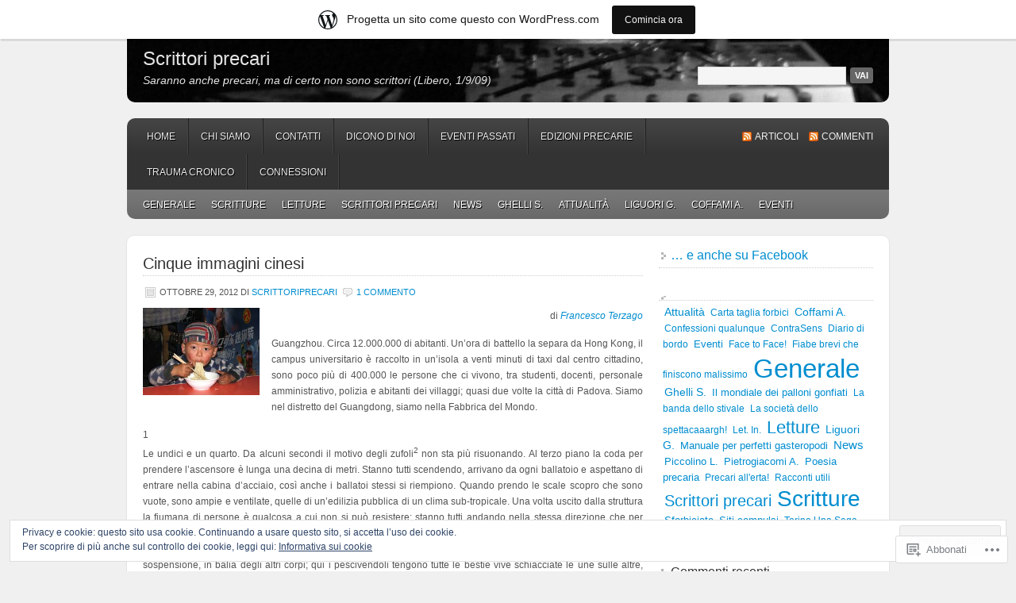

--- FILE ---
content_type: text/html; charset=UTF-8
request_url: https://scrittoriprecari.wordpress.com/tag/zenzero/
body_size: 21037
content:
<!DOCTYPE html PUBLIC "-//W3C//DTD XHTML 1.0 Transitional//EN" "http://www.w3.org/TR/xhtml1/DTD/xhtml1-transitional.dtd">
<html xmlns="http://www.w3.org/1999/xhtml" lang="it-IT">
<head profile="http://gmpg.org/xfn/11">
	<meta http-equiv="Content-Type" content="text/html; charset=UTF-8" />
	<title>zenzero | Scrittori precari</title>
	<link rel="pingback" href="https://scrittoriprecari.wordpress.com/xmlrpc.php" />
	<meta name='robots' content='max-image-preview:large' />
<link rel='dns-prefetch' href='//s0.wp.com' />
<link rel='dns-prefetch' href='//af.pubmine.com' />
<link rel="alternate" type="application/rss+xml" title="Scrittori precari &raquo; Feed" href="https://scrittoriprecari.wordpress.com/feed/" />
<link rel="alternate" type="application/rss+xml" title="Scrittori precari &raquo; Feed dei commenti" href="https://scrittoriprecari.wordpress.com/comments/feed/" />
<link rel="alternate" type="application/rss+xml" title="Scrittori precari &raquo; zenzero Feed del tag" href="https://scrittoriprecari.wordpress.com/tag/zenzero/feed/" />
	<script type="text/javascript">
		/* <![CDATA[ */
		function addLoadEvent(func) {
			var oldonload = window.onload;
			if (typeof window.onload != 'function') {
				window.onload = func;
			} else {
				window.onload = function () {
					oldonload();
					func();
				}
			}
		}
		/* ]]> */
	</script>
	<link crossorigin='anonymous' rel='stylesheet' id='all-css-0-1' href='/_static/??/wp-content/mu-plugins/widgets/eu-cookie-law/templates/style.css,/wp-content/blog-plugins/marketing-bar/css/marketing-bar.css?m=1761640963j&cssminify=yes' type='text/css' media='all' />
<style id='wp-emoji-styles-inline-css'>

	img.wp-smiley, img.emoji {
		display: inline !important;
		border: none !important;
		box-shadow: none !important;
		height: 1em !important;
		width: 1em !important;
		margin: 0 0.07em !important;
		vertical-align: -0.1em !important;
		background: none !important;
		padding: 0 !important;
	}
/*# sourceURL=wp-emoji-styles-inline-css */
</style>
<link crossorigin='anonymous' rel='stylesheet' id='all-css-2-1' href='/wp-content/plugins/gutenberg-core/v22.2.0/build/styles/block-library/style.css?m=1764855221i&cssminify=yes' type='text/css' media='all' />
<style id='wp-block-library-inline-css'>
.has-text-align-justify {
	text-align:justify;
}
.has-text-align-justify{text-align:justify;}

/*# sourceURL=wp-block-library-inline-css */
</style><style id='global-styles-inline-css'>
:root{--wp--preset--aspect-ratio--square: 1;--wp--preset--aspect-ratio--4-3: 4/3;--wp--preset--aspect-ratio--3-4: 3/4;--wp--preset--aspect-ratio--3-2: 3/2;--wp--preset--aspect-ratio--2-3: 2/3;--wp--preset--aspect-ratio--16-9: 16/9;--wp--preset--aspect-ratio--9-16: 9/16;--wp--preset--color--black: #000000;--wp--preset--color--cyan-bluish-gray: #abb8c3;--wp--preset--color--white: #ffffff;--wp--preset--color--pale-pink: #f78da7;--wp--preset--color--vivid-red: #cf2e2e;--wp--preset--color--luminous-vivid-orange: #ff6900;--wp--preset--color--luminous-vivid-amber: #fcb900;--wp--preset--color--light-green-cyan: #7bdcb5;--wp--preset--color--vivid-green-cyan: #00d084;--wp--preset--color--pale-cyan-blue: #8ed1fc;--wp--preset--color--vivid-cyan-blue: #0693e3;--wp--preset--color--vivid-purple: #9b51e0;--wp--preset--gradient--vivid-cyan-blue-to-vivid-purple: linear-gradient(135deg,rgb(6,147,227) 0%,rgb(155,81,224) 100%);--wp--preset--gradient--light-green-cyan-to-vivid-green-cyan: linear-gradient(135deg,rgb(122,220,180) 0%,rgb(0,208,130) 100%);--wp--preset--gradient--luminous-vivid-amber-to-luminous-vivid-orange: linear-gradient(135deg,rgb(252,185,0) 0%,rgb(255,105,0) 100%);--wp--preset--gradient--luminous-vivid-orange-to-vivid-red: linear-gradient(135deg,rgb(255,105,0) 0%,rgb(207,46,46) 100%);--wp--preset--gradient--very-light-gray-to-cyan-bluish-gray: linear-gradient(135deg,rgb(238,238,238) 0%,rgb(169,184,195) 100%);--wp--preset--gradient--cool-to-warm-spectrum: linear-gradient(135deg,rgb(74,234,220) 0%,rgb(151,120,209) 20%,rgb(207,42,186) 40%,rgb(238,44,130) 60%,rgb(251,105,98) 80%,rgb(254,248,76) 100%);--wp--preset--gradient--blush-light-purple: linear-gradient(135deg,rgb(255,206,236) 0%,rgb(152,150,240) 100%);--wp--preset--gradient--blush-bordeaux: linear-gradient(135deg,rgb(254,205,165) 0%,rgb(254,45,45) 50%,rgb(107,0,62) 100%);--wp--preset--gradient--luminous-dusk: linear-gradient(135deg,rgb(255,203,112) 0%,rgb(199,81,192) 50%,rgb(65,88,208) 100%);--wp--preset--gradient--pale-ocean: linear-gradient(135deg,rgb(255,245,203) 0%,rgb(182,227,212) 50%,rgb(51,167,181) 100%);--wp--preset--gradient--electric-grass: linear-gradient(135deg,rgb(202,248,128) 0%,rgb(113,206,126) 100%);--wp--preset--gradient--midnight: linear-gradient(135deg,rgb(2,3,129) 0%,rgb(40,116,252) 100%);--wp--preset--font-size--small: 13px;--wp--preset--font-size--medium: 20px;--wp--preset--font-size--large: 36px;--wp--preset--font-size--x-large: 42px;--wp--preset--font-family--albert-sans: 'Albert Sans', sans-serif;--wp--preset--font-family--alegreya: Alegreya, serif;--wp--preset--font-family--arvo: Arvo, serif;--wp--preset--font-family--bodoni-moda: 'Bodoni Moda', serif;--wp--preset--font-family--bricolage-grotesque: 'Bricolage Grotesque', sans-serif;--wp--preset--font-family--cabin: Cabin, sans-serif;--wp--preset--font-family--chivo: Chivo, sans-serif;--wp--preset--font-family--commissioner: Commissioner, sans-serif;--wp--preset--font-family--cormorant: Cormorant, serif;--wp--preset--font-family--courier-prime: 'Courier Prime', monospace;--wp--preset--font-family--crimson-pro: 'Crimson Pro', serif;--wp--preset--font-family--dm-mono: 'DM Mono', monospace;--wp--preset--font-family--dm-sans: 'DM Sans', sans-serif;--wp--preset--font-family--dm-serif-display: 'DM Serif Display', serif;--wp--preset--font-family--domine: Domine, serif;--wp--preset--font-family--eb-garamond: 'EB Garamond', serif;--wp--preset--font-family--epilogue: Epilogue, sans-serif;--wp--preset--font-family--fahkwang: Fahkwang, sans-serif;--wp--preset--font-family--figtree: Figtree, sans-serif;--wp--preset--font-family--fira-sans: 'Fira Sans', sans-serif;--wp--preset--font-family--fjalla-one: 'Fjalla One', sans-serif;--wp--preset--font-family--fraunces: Fraunces, serif;--wp--preset--font-family--gabarito: Gabarito, system-ui;--wp--preset--font-family--ibm-plex-mono: 'IBM Plex Mono', monospace;--wp--preset--font-family--ibm-plex-sans: 'IBM Plex Sans', sans-serif;--wp--preset--font-family--ibarra-real-nova: 'Ibarra Real Nova', serif;--wp--preset--font-family--instrument-serif: 'Instrument Serif', serif;--wp--preset--font-family--inter: Inter, sans-serif;--wp--preset--font-family--josefin-sans: 'Josefin Sans', sans-serif;--wp--preset--font-family--jost: Jost, sans-serif;--wp--preset--font-family--libre-baskerville: 'Libre Baskerville', serif;--wp--preset--font-family--libre-franklin: 'Libre Franklin', sans-serif;--wp--preset--font-family--literata: Literata, serif;--wp--preset--font-family--lora: Lora, serif;--wp--preset--font-family--merriweather: Merriweather, serif;--wp--preset--font-family--montserrat: Montserrat, sans-serif;--wp--preset--font-family--newsreader: Newsreader, serif;--wp--preset--font-family--noto-sans-mono: 'Noto Sans Mono', sans-serif;--wp--preset--font-family--nunito: Nunito, sans-serif;--wp--preset--font-family--open-sans: 'Open Sans', sans-serif;--wp--preset--font-family--overpass: Overpass, sans-serif;--wp--preset--font-family--pt-serif: 'PT Serif', serif;--wp--preset--font-family--petrona: Petrona, serif;--wp--preset--font-family--piazzolla: Piazzolla, serif;--wp--preset--font-family--playfair-display: 'Playfair Display', serif;--wp--preset--font-family--plus-jakarta-sans: 'Plus Jakarta Sans', sans-serif;--wp--preset--font-family--poppins: Poppins, sans-serif;--wp--preset--font-family--raleway: Raleway, sans-serif;--wp--preset--font-family--roboto: Roboto, sans-serif;--wp--preset--font-family--roboto-slab: 'Roboto Slab', serif;--wp--preset--font-family--rubik: Rubik, sans-serif;--wp--preset--font-family--rufina: Rufina, serif;--wp--preset--font-family--sora: Sora, sans-serif;--wp--preset--font-family--source-sans-3: 'Source Sans 3', sans-serif;--wp--preset--font-family--source-serif-4: 'Source Serif 4', serif;--wp--preset--font-family--space-mono: 'Space Mono', monospace;--wp--preset--font-family--syne: Syne, sans-serif;--wp--preset--font-family--texturina: Texturina, serif;--wp--preset--font-family--urbanist: Urbanist, sans-serif;--wp--preset--font-family--work-sans: 'Work Sans', sans-serif;--wp--preset--spacing--20: 0.44rem;--wp--preset--spacing--30: 0.67rem;--wp--preset--spacing--40: 1rem;--wp--preset--spacing--50: 1.5rem;--wp--preset--spacing--60: 2.25rem;--wp--preset--spacing--70: 3.38rem;--wp--preset--spacing--80: 5.06rem;--wp--preset--shadow--natural: 6px 6px 9px rgba(0, 0, 0, 0.2);--wp--preset--shadow--deep: 12px 12px 50px rgba(0, 0, 0, 0.4);--wp--preset--shadow--sharp: 6px 6px 0px rgba(0, 0, 0, 0.2);--wp--preset--shadow--outlined: 6px 6px 0px -3px rgb(255, 255, 255), 6px 6px rgb(0, 0, 0);--wp--preset--shadow--crisp: 6px 6px 0px rgb(0, 0, 0);}:where(.is-layout-flex){gap: 0.5em;}:where(.is-layout-grid){gap: 0.5em;}body .is-layout-flex{display: flex;}.is-layout-flex{flex-wrap: wrap;align-items: center;}.is-layout-flex > :is(*, div){margin: 0;}body .is-layout-grid{display: grid;}.is-layout-grid > :is(*, div){margin: 0;}:where(.wp-block-columns.is-layout-flex){gap: 2em;}:where(.wp-block-columns.is-layout-grid){gap: 2em;}:where(.wp-block-post-template.is-layout-flex){gap: 1.25em;}:where(.wp-block-post-template.is-layout-grid){gap: 1.25em;}.has-black-color{color: var(--wp--preset--color--black) !important;}.has-cyan-bluish-gray-color{color: var(--wp--preset--color--cyan-bluish-gray) !important;}.has-white-color{color: var(--wp--preset--color--white) !important;}.has-pale-pink-color{color: var(--wp--preset--color--pale-pink) !important;}.has-vivid-red-color{color: var(--wp--preset--color--vivid-red) !important;}.has-luminous-vivid-orange-color{color: var(--wp--preset--color--luminous-vivid-orange) !important;}.has-luminous-vivid-amber-color{color: var(--wp--preset--color--luminous-vivid-amber) !important;}.has-light-green-cyan-color{color: var(--wp--preset--color--light-green-cyan) !important;}.has-vivid-green-cyan-color{color: var(--wp--preset--color--vivid-green-cyan) !important;}.has-pale-cyan-blue-color{color: var(--wp--preset--color--pale-cyan-blue) !important;}.has-vivid-cyan-blue-color{color: var(--wp--preset--color--vivid-cyan-blue) !important;}.has-vivid-purple-color{color: var(--wp--preset--color--vivid-purple) !important;}.has-black-background-color{background-color: var(--wp--preset--color--black) !important;}.has-cyan-bluish-gray-background-color{background-color: var(--wp--preset--color--cyan-bluish-gray) !important;}.has-white-background-color{background-color: var(--wp--preset--color--white) !important;}.has-pale-pink-background-color{background-color: var(--wp--preset--color--pale-pink) !important;}.has-vivid-red-background-color{background-color: var(--wp--preset--color--vivid-red) !important;}.has-luminous-vivid-orange-background-color{background-color: var(--wp--preset--color--luminous-vivid-orange) !important;}.has-luminous-vivid-amber-background-color{background-color: var(--wp--preset--color--luminous-vivid-amber) !important;}.has-light-green-cyan-background-color{background-color: var(--wp--preset--color--light-green-cyan) !important;}.has-vivid-green-cyan-background-color{background-color: var(--wp--preset--color--vivid-green-cyan) !important;}.has-pale-cyan-blue-background-color{background-color: var(--wp--preset--color--pale-cyan-blue) !important;}.has-vivid-cyan-blue-background-color{background-color: var(--wp--preset--color--vivid-cyan-blue) !important;}.has-vivid-purple-background-color{background-color: var(--wp--preset--color--vivid-purple) !important;}.has-black-border-color{border-color: var(--wp--preset--color--black) !important;}.has-cyan-bluish-gray-border-color{border-color: var(--wp--preset--color--cyan-bluish-gray) !important;}.has-white-border-color{border-color: var(--wp--preset--color--white) !important;}.has-pale-pink-border-color{border-color: var(--wp--preset--color--pale-pink) !important;}.has-vivid-red-border-color{border-color: var(--wp--preset--color--vivid-red) !important;}.has-luminous-vivid-orange-border-color{border-color: var(--wp--preset--color--luminous-vivid-orange) !important;}.has-luminous-vivid-amber-border-color{border-color: var(--wp--preset--color--luminous-vivid-amber) !important;}.has-light-green-cyan-border-color{border-color: var(--wp--preset--color--light-green-cyan) !important;}.has-vivid-green-cyan-border-color{border-color: var(--wp--preset--color--vivid-green-cyan) !important;}.has-pale-cyan-blue-border-color{border-color: var(--wp--preset--color--pale-cyan-blue) !important;}.has-vivid-cyan-blue-border-color{border-color: var(--wp--preset--color--vivid-cyan-blue) !important;}.has-vivid-purple-border-color{border-color: var(--wp--preset--color--vivid-purple) !important;}.has-vivid-cyan-blue-to-vivid-purple-gradient-background{background: var(--wp--preset--gradient--vivid-cyan-blue-to-vivid-purple) !important;}.has-light-green-cyan-to-vivid-green-cyan-gradient-background{background: var(--wp--preset--gradient--light-green-cyan-to-vivid-green-cyan) !important;}.has-luminous-vivid-amber-to-luminous-vivid-orange-gradient-background{background: var(--wp--preset--gradient--luminous-vivid-amber-to-luminous-vivid-orange) !important;}.has-luminous-vivid-orange-to-vivid-red-gradient-background{background: var(--wp--preset--gradient--luminous-vivid-orange-to-vivid-red) !important;}.has-very-light-gray-to-cyan-bluish-gray-gradient-background{background: var(--wp--preset--gradient--very-light-gray-to-cyan-bluish-gray) !important;}.has-cool-to-warm-spectrum-gradient-background{background: var(--wp--preset--gradient--cool-to-warm-spectrum) !important;}.has-blush-light-purple-gradient-background{background: var(--wp--preset--gradient--blush-light-purple) !important;}.has-blush-bordeaux-gradient-background{background: var(--wp--preset--gradient--blush-bordeaux) !important;}.has-luminous-dusk-gradient-background{background: var(--wp--preset--gradient--luminous-dusk) !important;}.has-pale-ocean-gradient-background{background: var(--wp--preset--gradient--pale-ocean) !important;}.has-electric-grass-gradient-background{background: var(--wp--preset--gradient--electric-grass) !important;}.has-midnight-gradient-background{background: var(--wp--preset--gradient--midnight) !important;}.has-small-font-size{font-size: var(--wp--preset--font-size--small) !important;}.has-medium-font-size{font-size: var(--wp--preset--font-size--medium) !important;}.has-large-font-size{font-size: var(--wp--preset--font-size--large) !important;}.has-x-large-font-size{font-size: var(--wp--preset--font-size--x-large) !important;}.has-albert-sans-font-family{font-family: var(--wp--preset--font-family--albert-sans) !important;}.has-alegreya-font-family{font-family: var(--wp--preset--font-family--alegreya) !important;}.has-arvo-font-family{font-family: var(--wp--preset--font-family--arvo) !important;}.has-bodoni-moda-font-family{font-family: var(--wp--preset--font-family--bodoni-moda) !important;}.has-bricolage-grotesque-font-family{font-family: var(--wp--preset--font-family--bricolage-grotesque) !important;}.has-cabin-font-family{font-family: var(--wp--preset--font-family--cabin) !important;}.has-chivo-font-family{font-family: var(--wp--preset--font-family--chivo) !important;}.has-commissioner-font-family{font-family: var(--wp--preset--font-family--commissioner) !important;}.has-cormorant-font-family{font-family: var(--wp--preset--font-family--cormorant) !important;}.has-courier-prime-font-family{font-family: var(--wp--preset--font-family--courier-prime) !important;}.has-crimson-pro-font-family{font-family: var(--wp--preset--font-family--crimson-pro) !important;}.has-dm-mono-font-family{font-family: var(--wp--preset--font-family--dm-mono) !important;}.has-dm-sans-font-family{font-family: var(--wp--preset--font-family--dm-sans) !important;}.has-dm-serif-display-font-family{font-family: var(--wp--preset--font-family--dm-serif-display) !important;}.has-domine-font-family{font-family: var(--wp--preset--font-family--domine) !important;}.has-eb-garamond-font-family{font-family: var(--wp--preset--font-family--eb-garamond) !important;}.has-epilogue-font-family{font-family: var(--wp--preset--font-family--epilogue) !important;}.has-fahkwang-font-family{font-family: var(--wp--preset--font-family--fahkwang) !important;}.has-figtree-font-family{font-family: var(--wp--preset--font-family--figtree) !important;}.has-fira-sans-font-family{font-family: var(--wp--preset--font-family--fira-sans) !important;}.has-fjalla-one-font-family{font-family: var(--wp--preset--font-family--fjalla-one) !important;}.has-fraunces-font-family{font-family: var(--wp--preset--font-family--fraunces) !important;}.has-gabarito-font-family{font-family: var(--wp--preset--font-family--gabarito) !important;}.has-ibm-plex-mono-font-family{font-family: var(--wp--preset--font-family--ibm-plex-mono) !important;}.has-ibm-plex-sans-font-family{font-family: var(--wp--preset--font-family--ibm-plex-sans) !important;}.has-ibarra-real-nova-font-family{font-family: var(--wp--preset--font-family--ibarra-real-nova) !important;}.has-instrument-serif-font-family{font-family: var(--wp--preset--font-family--instrument-serif) !important;}.has-inter-font-family{font-family: var(--wp--preset--font-family--inter) !important;}.has-josefin-sans-font-family{font-family: var(--wp--preset--font-family--josefin-sans) !important;}.has-jost-font-family{font-family: var(--wp--preset--font-family--jost) !important;}.has-libre-baskerville-font-family{font-family: var(--wp--preset--font-family--libre-baskerville) !important;}.has-libre-franklin-font-family{font-family: var(--wp--preset--font-family--libre-franklin) !important;}.has-literata-font-family{font-family: var(--wp--preset--font-family--literata) !important;}.has-lora-font-family{font-family: var(--wp--preset--font-family--lora) !important;}.has-merriweather-font-family{font-family: var(--wp--preset--font-family--merriweather) !important;}.has-montserrat-font-family{font-family: var(--wp--preset--font-family--montserrat) !important;}.has-newsreader-font-family{font-family: var(--wp--preset--font-family--newsreader) !important;}.has-noto-sans-mono-font-family{font-family: var(--wp--preset--font-family--noto-sans-mono) !important;}.has-nunito-font-family{font-family: var(--wp--preset--font-family--nunito) !important;}.has-open-sans-font-family{font-family: var(--wp--preset--font-family--open-sans) !important;}.has-overpass-font-family{font-family: var(--wp--preset--font-family--overpass) !important;}.has-pt-serif-font-family{font-family: var(--wp--preset--font-family--pt-serif) !important;}.has-petrona-font-family{font-family: var(--wp--preset--font-family--petrona) !important;}.has-piazzolla-font-family{font-family: var(--wp--preset--font-family--piazzolla) !important;}.has-playfair-display-font-family{font-family: var(--wp--preset--font-family--playfair-display) !important;}.has-plus-jakarta-sans-font-family{font-family: var(--wp--preset--font-family--plus-jakarta-sans) !important;}.has-poppins-font-family{font-family: var(--wp--preset--font-family--poppins) !important;}.has-raleway-font-family{font-family: var(--wp--preset--font-family--raleway) !important;}.has-roboto-font-family{font-family: var(--wp--preset--font-family--roboto) !important;}.has-roboto-slab-font-family{font-family: var(--wp--preset--font-family--roboto-slab) !important;}.has-rubik-font-family{font-family: var(--wp--preset--font-family--rubik) !important;}.has-rufina-font-family{font-family: var(--wp--preset--font-family--rufina) !important;}.has-sora-font-family{font-family: var(--wp--preset--font-family--sora) !important;}.has-source-sans-3-font-family{font-family: var(--wp--preset--font-family--source-sans-3) !important;}.has-source-serif-4-font-family{font-family: var(--wp--preset--font-family--source-serif-4) !important;}.has-space-mono-font-family{font-family: var(--wp--preset--font-family--space-mono) !important;}.has-syne-font-family{font-family: var(--wp--preset--font-family--syne) !important;}.has-texturina-font-family{font-family: var(--wp--preset--font-family--texturina) !important;}.has-urbanist-font-family{font-family: var(--wp--preset--font-family--urbanist) !important;}.has-work-sans-font-family{font-family: var(--wp--preset--font-family--work-sans) !important;}
/*# sourceURL=global-styles-inline-css */
</style>

<style id='classic-theme-styles-inline-css'>
/*! This file is auto-generated */
.wp-block-button__link{color:#fff;background-color:#32373c;border-radius:9999px;box-shadow:none;text-decoration:none;padding:calc(.667em + 2px) calc(1.333em + 2px);font-size:1.125em}.wp-block-file__button{background:#32373c;color:#fff;text-decoration:none}
/*# sourceURL=/wp-includes/css/classic-themes.min.css */
</style>
<link crossorigin='anonymous' rel='stylesheet' id='all-css-4-1' href='/_static/??-eJx9jt0KwjAMhV/INHQb/lyIz7J2QatNF5rW4dtbEaYgeBM4h+87BBcBP6dCqaDEeg5J0c8uzv6m2Bm7NxY0sESCTHcz4BS0rARoeUQyXnWDX0Nc4bOVqfUsY3kRTFMYKRI37J+2SHPAOcmkCu1yqAzl0kT98d41SnXYImXJQQnX1058tLvBbg9933fXJxb9WJA=&cssminify=yes' type='text/css' media='all' />
<style id='jetpack_facebook_likebox-inline-css'>
.widget_facebook_likebox {
	overflow: hidden;
}

/*# sourceURL=/wp-content/mu-plugins/jetpack-plugin/moon/modules/widgets/facebook-likebox/style.css */
</style>
<link crossorigin='anonymous' rel='stylesheet' id='all-css-6-1' href='/_static/??-eJzTLy/QTc7PK0nNK9HPLdUtyClNz8wr1i9KTcrJTwcy0/WTi5G5ekCujj52Temp+bo5+cmJJZn5eSgc3bScxMwikFb7XFtDE1NLExMLc0OTLACohS2q&cssminify=yes' type='text/css' media='all' />
<link crossorigin='anonymous' rel='stylesheet' id='print-css-7-1' href='/wp-content/mu-plugins/global-print/global-print.css?m=1465851035i&cssminify=yes' type='text/css' media='print' />
<style id='jetpack-global-styles-frontend-style-inline-css'>
:root { --font-headings: unset; --font-base: unset; --font-headings-default: -apple-system,BlinkMacSystemFont,"Segoe UI",Roboto,Oxygen-Sans,Ubuntu,Cantarell,"Helvetica Neue",sans-serif; --font-base-default: -apple-system,BlinkMacSystemFont,"Segoe UI",Roboto,Oxygen-Sans,Ubuntu,Cantarell,"Helvetica Neue",sans-serif;}
/*# sourceURL=jetpack-global-styles-frontend-style-inline-css */
</style>
<link crossorigin='anonymous' rel='stylesheet' id='all-css-10-1' href='/wp-content/themes/h4/global.css?m=1420737423i&cssminify=yes' type='text/css' media='all' />
<script type="text/javascript" id="wpcom-actionbar-placeholder-js-extra">
/* <![CDATA[ */
var actionbardata = {"siteID":"8557800","postID":"0","siteURL":"https://scrittoriprecari.wordpress.com","xhrURL":"https://scrittoriprecari.wordpress.com/wp-admin/admin-ajax.php","nonce":"8d63a61e57","isLoggedIn":"","statusMessage":"","subsEmailDefault":"instantly","proxyScriptUrl":"https://s0.wp.com/wp-content/js/wpcom-proxy-request.js?m=1513050504i&amp;ver=20211021","i18n":{"followedText":"I nuovi articoli del sito saranno visibili sul tuo \u003Ca href=\"https://wordpress.com/reader\"\u003EReader\u003C/a\u003E","foldBar":"Riduci la barra","unfoldBar":"Espandi la barra","shortLinkCopied":"Shortlink copiato negli appunti."}};
//# sourceURL=wpcom-actionbar-placeholder-js-extra
/* ]]> */
</script>
<script type="text/javascript" id="jetpack-mu-wpcom-settings-js-before">
/* <![CDATA[ */
var JETPACK_MU_WPCOM_SETTINGS = {"assetsUrl":"https://s0.wp.com/wp-content/mu-plugins/jetpack-mu-wpcom-plugin/moon/jetpack_vendor/automattic/jetpack-mu-wpcom/src/build/"};
//# sourceURL=jetpack-mu-wpcom-settings-js-before
/* ]]> */
</script>
<script crossorigin='anonymous' type='text/javascript'  src='/_static/??/wp-content/js/rlt-proxy.js,/wp-content/blog-plugins/wordads-classes/js/cmp/v2/cmp-non-gdpr.js?m=1720530689j'></script>
<script type="text/javascript" id="rlt-proxy-js-after">
/* <![CDATA[ */
	rltInitialize( {"token":null,"iframeOrigins":["https:\/\/widgets.wp.com"]} );
//# sourceURL=rlt-proxy-js-after
/* ]]> */
</script>
<link rel="EditURI" type="application/rsd+xml" title="RSD" href="https://scrittoriprecari.wordpress.com/xmlrpc.php?rsd" />
<meta name="generator" content="WordPress.com" />

<!-- Jetpack Open Graph Tags -->
<meta property="og:type" content="website" />
<meta property="og:title" content="zenzero &#8211; Scrittori precari" />
<meta property="og:url" content="https://scrittoriprecari.wordpress.com/tag/zenzero/" />
<meta property="og:site_name" content="Scrittori precari" />
<meta property="og:image" content="https://s0.wp.com/i/blank.jpg?m=1383295312i" />
<meta property="og:image:width" content="200" />
<meta property="og:image:height" content="200" />
<meta property="og:image:alt" content="" />
<meta property="og:locale" content="it_IT" />
<meta property="fb:app_id" content="249643311490" />

<!-- End Jetpack Open Graph Tags -->
<link rel="shortcut icon" type="image/x-icon" href="https://s0.wp.com/i/favicon.ico?m=1713425267i" sizes="16x16 24x24 32x32 48x48" />
<link rel="icon" type="image/x-icon" href="https://s0.wp.com/i/favicon.ico?m=1713425267i" sizes="16x16 24x24 32x32 48x48" />
<link rel="apple-touch-icon" href="https://s0.wp.com/i/webclip.png?m=1713868326i" />
<link rel='openid.server' href='https://scrittoriprecari.wordpress.com/?openidserver=1' />
<link rel='openid.delegate' href='https://scrittoriprecari.wordpress.com/' />
<link rel="search" type="application/opensearchdescription+xml" href="https://scrittoriprecari.wordpress.com/osd.xml" title="Scrittori precari" />
<link rel="search" type="application/opensearchdescription+xml" href="https://s1.wp.com/opensearch.xml" title="WordPress.com" />
		<style id="wpcom-hotfix-masterbar-style">
			@media screen and (min-width: 783px) {
				#wpadminbar .quicklinks li#wp-admin-bar-my-account.with-avatar > a img {
					margin-top: 5px;
				}
			}
		</style>
		<style type="text/css">.recentcomments a{display:inline !important;padding:0 !important;margin:0 !important;}</style>		<style type="text/css">
			.recentcomments a {
				display: inline !important;
				padding: 0 !important;
				margin: 0 !important;
			}

			table.recentcommentsavatartop img.avatar, table.recentcommentsavatarend img.avatar {
				border: 0px;
				margin: 0;
			}

			table.recentcommentsavatartop a, table.recentcommentsavatarend a {
				border: 0px !important;
				background-color: transparent !important;
			}

			td.recentcommentsavatarend, td.recentcommentsavatartop {
				padding: 0px 0px 1px 0px;
				margin: 0px;
			}

			td.recentcommentstextend {
				border: none !important;
				padding: 0px 0px 2px 10px;
			}

			.rtl td.recentcommentstextend {
				padding: 0px 10px 2px 0px;
			}

			td.recentcommentstexttop {
				border: none;
				padding: 0px 0px 0px 10px;
			}

			.rtl td.recentcommentstexttop {
				padding: 0px 10px 0px 0px;
			}
		</style>
		<meta name="description" content="Post su zenzero scritto da scrittoriprecari" />
		<style type="text/css">
			#header {
				background: transparent url(https://scrittoriprecari.wordpress.com/wp-content/uploads/2011/01/cropped-lunapic_129421397524694_26.jpg) no-repeat;
				border: none;
			}
		</style>
		<style type="text/css">
			#header h1,
			#header h1 a,
			#header h1 a:visited,
			#header h4,
			#header h4 a,
			#header h4 a:visited,
			.header-left {
				color: #e3e5e3;
			}
		</style>
<script type="text/javascript">
/* <![CDATA[ */
var wa_client = {}; wa_client.cmd = []; wa_client.config = { 'blog_id': 8557800, 'blog_language': 'it', 'is_wordads': false, 'hosting_type': 0, 'afp_account_id': null, 'afp_host_id': 5038568878849053, 'theme': 'pub/enterprise', '_': { 'title': 'Pubblicità', 'privacy_settings': 'Impostazioni sulla privacy' }, 'formats': [ 'belowpost', 'bottom_sticky', 'sidebar_sticky_right', 'sidebar', 'gutenberg_rectangle', 'gutenberg_leaderboard', 'gutenberg_mobile_leaderboard', 'gutenberg_skyscraper' ] };
/* ]]> */
</script>
		<script type="text/javascript">

			window.doNotSellCallback = function() {

				var linkElements = [
					'a[href="https://wordpress.com/?ref=footer_blog"]',
					'a[href="https://wordpress.com/?ref=footer_website"]',
					'a[href="https://wordpress.com/?ref=vertical_footer"]',
					'a[href^="https://wordpress.com/?ref=footer_segment_"]',
				].join(',');

				var dnsLink = document.createElement( 'a' );
				dnsLink.href = 'https://wordpress.com/it/advertising-program-optout/';
				dnsLink.classList.add( 'do-not-sell-link' );
				dnsLink.rel = 'nofollow';
				dnsLink.style.marginLeft = '0.5em';
				dnsLink.textContent = 'Non vendere o condividere le mie informazioni personali';

				var creditLinks = document.querySelectorAll( linkElements );

				if ( 0 === creditLinks.length ) {
					return false;
				}

				Array.prototype.forEach.call( creditLinks, function( el ) {
					el.insertAdjacentElement( 'afterend', dnsLink );
				});

				return true;
			};

		</script>
		<script type="text/javascript">
	window.google_analytics_uacct = "UA-52447-2";
</script>

<script type="text/javascript">
	var _gaq = _gaq || [];
	_gaq.push(['_setAccount', 'UA-52447-2']);
	_gaq.push(['_gat._anonymizeIp']);
	_gaq.push(['_setDomainName', 'wordpress.com']);
	_gaq.push(['_initData']);
	_gaq.push(['_trackPageview']);

	(function() {
		var ga = document.createElement('script'); ga.type = 'text/javascript'; ga.async = true;
		ga.src = ('https:' == document.location.protocol ? 'https://ssl' : 'http://www') + '.google-analytics.com/ga.js';
		(document.getElementsByTagName('head')[0] || document.getElementsByTagName('body')[0]).appendChild(ga);
	})();
</script>
<link crossorigin='anonymous' rel='stylesheet' id='all-css-0-3' href='/wp-content/mu-plugins/jetpack-plugin/moon/modules/widgets/top-posts/style.css?m=1753284714i&cssminify=yes' type='text/css' media='all' />
</head>

<body class="archive tag tag-zenzero tag-1840235 wp-theme-pubenterprise customizer-styles-applied jetpack-reblog-enabled has-marketing-bar has-marketing-bar-theme-enterprise">

<div id="header">
	<div class="header-left">
					<h4><a href="https://scrittoriprecari.wordpress.com/">Scrittori precari</a></h4>
				<p id="description">Saranno anche precari, ma di certo non sono scrittori (Libero, 1/9/09)</p>
	</div>
	<div class="header-right">
		<form method="get" id="searchform" action="https://scrittoriprecari.wordpress.com/" >
			<div><label class="hidden" for="s">Search:</label>
			<input type="text" value="" name="s" id="s" />
			<input type="submit" id="searchsubmit" value="Vai" /></div>
		</form>
	</div>
</div>
<div id="access">
	<div id="nav">
		<div id="supernav" class="navleft nav">
			<div class="menu"><ul>
<li ><a href="https://scrittoriprecari.wordpress.com/">Home</a></li><li class="page_item page-item-2"><a href="https://scrittoriprecari.wordpress.com/chi-siamo/">Chi siamo</a></li>
<li class="page_item page-item-1248"><a href="https://scrittoriprecari.wordpress.com/contatti/">Contatti</a></li>
<li class="page_item page-item-2252"><a href="https://scrittoriprecari.wordpress.com/dicono-di-noi/">Dicono di noi</a></li>
<li class="page_item page-item-38"><a href="https://scrittoriprecari.wordpress.com/eventi-passati/">Eventi passati</a></li>
<li class="page_item page-item-373"><a href="https://scrittoriprecari.wordpress.com/edizioni-precarie/">Edizioni precarie</a></li>
<li class="page_item page-item-847"><a href="https://scrittoriprecari.wordpress.com/trauma-cronico-appunti-per-un-film-in-terra-straniera/">TRAUMA CRONICO</a></li>
<li class="page_item page-item-1459"><a href="https://scrittoriprecari.wordpress.com/collegamenti/">Connessioni</a></li>
</ul></div>
		</div>
		<div class="navright">
			<a class="rsslink" rel="nofollow" href="https://scrittoriprecari.wordpress.com/feed/">Articoli</a>
			<a class="rsslink" rel="nofollow" href="https://scrittoriprecari.wordpress.com/comments/feed/">Commenti</a>
		</div>
	</div>

	<div id="subnav" class="subnav nav">
			<div class="menu">
		<ul>
				<li class="cat-item cat-item-2552"><a href="https://scrittoriprecari.wordpress.com/category/generale/">Generale</a>
</li>
	<li class="cat-item cat-item-226166"><a href="https://scrittoriprecari.wordpress.com/category/scritture/">Scritture</a>
</li>
	<li class="cat-item cat-item-6537"><a href="https://scrittoriprecari.wordpress.com/category/letture/">Letture</a>
</li>
	<li class="cat-item cat-item-21480205"><a href="https://scrittoriprecari.wordpress.com/category/scrittori-precari/">Scrittori precari</a>
</li>
	<li class="cat-item cat-item-103"><a href="https://scrittoriprecari.wordpress.com/category/news/">News</a>
</li>
	<li class="cat-item cat-item-22819859"><a href="https://scrittoriprecari.wordpress.com/category/ghelli-s/">Ghelli S.</a>
</li>
	<li class="cat-item cat-item-11874"><a href="https://scrittoriprecari.wordpress.com/category/attualita/">Attualità</a>
</li>
	<li class="cat-item cat-item-22819851"><a href="https://scrittoriprecari.wordpress.com/category/liguori-g/">Liguori G.</a>
</li>
	<li class="cat-item cat-item-22819881"><a href="https://scrittoriprecari.wordpress.com/category/coffami-a/">Coffami A.</a>
</li>
	<li class="cat-item cat-item-3448"><a href="https://scrittoriprecari.wordpress.com/category/eventi/">Eventi</a>
</li>
		</ul>
	</div>
	</div>
</div>

<div id="wrap">
<div id="content">

	<div id="content-left">

		
			<div class="post-6853 post type-post status-publish format-standard hentry category-generale category-scritture tag-bambu tag-bruce-lee tag-capodanno-cinese tag-drago tag-edward-mani-di-forbice tag-fabbrica-del-mondo tag-food-center tag-foshan tag-francesco-terzago tag-guagzhou tag-guangdong tag-hong-kong tag-hullo tag-ipossia tag-leggings-rosa-schocking tag-mandarino tag-muslim tag-nba tag-noodle tag-rosso-ferrari tag-taxi tag-zenzero tag-zufoli tag-zuppa">

				<div class="entry">

					<h2><a href="https://scrittoriprecari.wordpress.com/2012/10/29/cinque-immagini-cinesi/">Cinque immagini cinesi</a></h2>

					<div class="post-info">
						<p>
							<span class="time">ottobre 29, 2012</span>
															<span class="author">di <a href="https://scrittoriprecari.wordpress.com/author/scrittoriprecari/" title="Articoli scritti da: scrittoriprecari" rel="author">scrittoriprecari</a></span>
																						<span class="post-comments"><a href="https://scrittoriprecari.wordpress.com/2012/10/29/cinque-immagini-cinesi/#comments">1 commento</a></span>
																				</p>
					</div>

					<p style="text-align:right;"><img class="alignleft" alt="" src="https://encrypted-tbn2.gstatic.com/images?q=tbn:ANd9GcQdBBnmPBL1Z33h0SHRfLUMuZx6lvEaOwZIhjr-y1rgdsCIJ0HFHw" height="110" width="147" />di <a href="http://vermena.blogspot.it/" target="_blank"><em>Francesco Terzago</em></a></p>
<p style="text-align:justify;"><span style="text-align:justify;">Guangzhou. Circa 12.000.000 di abitanti. Un&#8217;ora di battello la separa da Hong Kong, il campus universitario è raccolto in un&#8217;isola a venti minuti di taxi dal centro cittadino, sono poco più di 400.000 le persone che ci vivono, tra studenti, docenti, personale amministrativo, polizia e abitanti dei villaggi; quasi due volte la città di Padova. Siamo nel distretto del Guangdong, siamo nella Fabbrica del Mondo.</span></p>
<p style="text-align:justify;">1<br />
Le undici e un quarto. Da alcuni secondi il motivo degli zufoli<sup>2 </sup>non sta più risuonando. Al terzo piano la coda per prendere l&#8217;ascensore è lunga una decina di metri. Stanno tutti scendendo, arrivano da ogni ballatoio e aspettano di entrare nella cabina d&#8217;acciaio, così anche i ballatoi stessi si riempiono. Quando prendo le scale scopro che sono vuote, sono ampie e ventilate, quelle di un&#8217;edilizia pubblica di un clima sub-tropicale. Una volta uscito dalla struttura la fiumana di persone è qualcosa a cui non si può resistere: stanno tutti andando nella stessa direzione che per fortuna è anche la mia. Dopo una ventina di metri vedo sulla mia sinistra l&#8217;accesso a uno dei cortili interni, riesco a raggiungerlo e a entrarvi; ora sembra di stare fuori da un acquario dove fino a pochi secondi prima si era in sospensione, in balia degli altri corpi; qui i pescivendoli tengono tutte le bestie vive schiacciate le une sulle altre, intorpidite dall&#8217;ipossia. Procedo in mezzo a questi palazzi azzurro cenere, tra giardinetti e ficus continuo a fiancheggiare la strada dove fino a poco prima mi trovavo: sono giovani tra i diciotto e i vent&#8217;anni, le ragazze si proteggono dal sole sotto a piccoli ombrelli bianchi. Raggiunta la piazza mi dirigo al giardino che la taglia in due come un ponte verde posto tra il complesso di palazzi dove mi trovo a quello dove devo andare. A pochi metri da me, sulla destra, la strada è ora più ampia, adesso è una folla a gonfiarla, a colorarla, zainetti verde elettrico, maglie da basket che ritraggono gli eroi NBA degli anni &#8217;90, <i>leggings</i> <em>rosa</em> <i>shocking</i>. Solo a questo punto si fa vivo in me il pensiero che <a href="https://scrittoriprecari.wordpress.com/2012/10/29/cinque-immagini-cinesi/#more-6853" class="more-link">Leggi il resto dell&#8217;articolo</a></p>
<div class="clear"></div>

				</div>

				<div class="post-meta">
					<p>
						<span class="categories">Archiviato in <a href="https://scrittoriprecari.wordpress.com/category/generale/" rel="category tag">Generale</a>, <a href="https://scrittoriprecari.wordpress.com/category/scritture/" rel="category tag">Scritture</a></span>
						<span class="tags">Tagged with <a href="https://scrittoriprecari.wordpress.com/tag/bambu/" rel="tag">bambù</a>, <a href="https://scrittoriprecari.wordpress.com/tag/bruce-lee/" rel="tag">bruce lee</a>, <a href="https://scrittoriprecari.wordpress.com/tag/capodanno-cinese/" rel="tag">capodanno cinese</a>, <a href="https://scrittoriprecari.wordpress.com/tag/drago/" rel="tag">drago</a>, <a href="https://scrittoriprecari.wordpress.com/tag/edward-mani-di-forbice/" rel="tag">edward mani-di.forbice</a>, <a href="https://scrittoriprecari.wordpress.com/tag/fabbrica-del-mondo/" rel="tag">fabbrica del mondo</a>, <a href="https://scrittoriprecari.wordpress.com/tag/food-center/" rel="tag">food-center</a>, <a href="https://scrittoriprecari.wordpress.com/tag/foshan/" rel="tag">foshan</a>, <a href="https://scrittoriprecari.wordpress.com/tag/francesco-terzago/" rel="tag">francesco terzago</a>, <a href="https://scrittoriprecari.wordpress.com/tag/guagzhou/" rel="tag">guagzhou</a>, <a href="https://scrittoriprecari.wordpress.com/tag/guangdong/" rel="tag">guangdong</a>, <a href="https://scrittoriprecari.wordpress.com/tag/hong-kong/" rel="tag">hong kong</a>, <a href="https://scrittoriprecari.wordpress.com/tag/hullo/" rel="tag">hullo</a>, <a href="https://scrittoriprecari.wordpress.com/tag/ipossia/" rel="tag">ipossia</a>, <a href="https://scrittoriprecari.wordpress.com/tag/leggings-rosa-schocking/" rel="tag">leggings rosa schocking</a>, <a href="https://scrittoriprecari.wordpress.com/tag/mandarino/" rel="tag">mandarino</a>, <a href="https://scrittoriprecari.wordpress.com/tag/muslim/" rel="tag">muslim</a>, <a href="https://scrittoriprecari.wordpress.com/tag/nba/" rel="tag">nba</a>, <a href="https://scrittoriprecari.wordpress.com/tag/noodle/" rel="tag">noodle</a>, <a href="https://scrittoriprecari.wordpress.com/tag/rosso-ferrari/" rel="tag">rosso Ferrari</a>, <a href="https://scrittoriprecari.wordpress.com/tag/taxi/" rel="tag">taxi</a>, <a href="https://scrittoriprecari.wordpress.com/tag/zenzero/" rel="tag">zenzero</a>, <a href="https://scrittoriprecari.wordpress.com/tag/zufoli/" rel="tag">zufoli</a>, <a href="https://scrittoriprecari.wordpress.com/tag/zuppa/" rel="tag">zuppa</a></span>					</p>
				</div>

			</div>

		
		<div class="navlink">
			<div class="nav-previous"><p></p></div>
			<div class="nav-next"><p></p></div>
		</div>

	</div>

<div id="sidebar">

	<div id="facebook-likebox-4" class="widget widget_facebook_likebox"><h4><a href="https://www.facebook.com/Scrittoriprecari">&#8230; e anche su Facebook</a></h4>		<div id="fb-root"></div>
		<div class="fb-page" data-href="https://www.facebook.com/Scrittoriprecari" data-width="280"  data-height="400" data-hide-cover="false" data-show-facepile="true" data-tabs="timeline" data-hide-cta="false" data-small-header="false">
		<div class="fb-xfbml-parse-ignore"><blockquote cite="https://www.facebook.com/Scrittoriprecari"><a href="https://www.facebook.com/Scrittoriprecari">&#8230; e anche su Facebook</a></blockquote></div>
		</div>
		</div><div id="tag_cloud-2" class="widget widget_tag_cloud"><h4></h4><div style="overflow: hidden;"><a href="https://scrittoriprecari.wordpress.com/category/attualita/" style="font-size: 118.89106967615%; padding: 1px; margin: 1px;"  title="Attualità (122)">Attualità</a> <a href="https://scrittoriprecari.wordpress.com/category/carta-taglia-forbici-2/" style="font-size: 100%; padding: 1px; margin: 1px;"  title="Carta taglia forbici (12)">Carta taglia forbici</a> <a href="https://scrittoriprecari.wordpress.com/category/coffami-a/" style="font-size: 114.4259077527%; padding: 1px; margin: 1px;"  title="Coffami A. (96)">Coffami A.</a> <a href="https://scrittoriprecari.wordpress.com/category/confessioni-qualunque/" style="font-size: 101.03042198234%; padding: 1px; margin: 1px;"  title="Confessioni qualunque (18)">Confessioni qualunque</a> <a href="https://scrittoriprecari.wordpress.com/category/contrasens/" style="font-size: 100%; padding: 1px; margin: 1px;"  title="ContraSens (12)">ContraSens</a> <a href="https://scrittoriprecari.wordpress.com/category/diario-di-bordo/" style="font-size: 100.34347399411%; padding: 1px; margin: 1px;"  title="Diario di bordo (14)">Diario di bordo</a> <a href="https://scrittoriprecari.wordpress.com/category/eventi/" style="font-size: 110.99116781158%; padding: 1px; margin: 1px;"  title="Eventi (76)">Eventi</a> <a href="https://scrittoriprecari.wordpress.com/category/face-to-face/" style="font-size: 103.94995093229%; padding: 1px; margin: 1px;"  title="Face to Face! (35)">Face to Face!</a> <a href="https://scrittoriprecari.wordpress.com/category/fiabe-brevi-che-finiscono-malissimo/" style="font-size: 103.77821393523%; padding: 1px; margin: 1px;"  title="Fiabe brevi che finiscono malissimo (34)">Fiabe brevi che finiscono malissimo</a> <a href="https://scrittoriprecari.wordpress.com/category/generale/" style="font-size: 275%; padding: 1px; margin: 1px;"  title="Generale (1031)">Generale</a> <a href="https://scrittoriprecari.wordpress.com/category/ghelli-s/" style="font-size: 119.74975466143%; padding: 1px; margin: 1px;"  title="Ghelli S. (127)">Ghelli S.</a> <a href="https://scrittoriprecari.wordpress.com/category/il-mondiale-dei-palloni-gonfiati/" style="font-size: 104.63689892051%; padding: 1px; margin: 1px;"  title="Il mondiale dei palloni gonfiati (39)">Il mondiale dei palloni gonfiati</a> <a href="https://scrittoriprecari.wordpress.com/category/la-banda-dello-stivale/" style="font-size: 101.71736997056%; padding: 1px; margin: 1px;"  title="La banda dello stivale (22)">La banda dello stivale</a> <a href="https://scrittoriprecari.wordpress.com/category/la-societa-dello-spettacaaargh/" style="font-size: 101.88910696762%; padding: 1px; margin: 1px;"  title="La società dello spettacaaargh! (23)">La società dello spettacaaargh!</a> <a href="https://scrittoriprecari.wordpress.com/category/let-in/" style="font-size: 100.51521099117%; padding: 1px; margin: 1px;"  title="Let. In. (15)">Let. In.</a> <a href="https://scrittoriprecari.wordpress.com/category/letture/" style="font-size: 180.37291462218%; padding: 1px; margin: 1px;"  title="Letture (480)">Letture</a> <a href="https://scrittoriprecari.wordpress.com/category/liguori-g/" style="font-size: 115.45632973503%; padding: 1px; margin: 1px;"  title="Liguori G. (102)">Liguori G.</a> <a href="https://scrittoriprecari.wordpress.com/category/manuale-per-perfetti-gasteropodi/" style="font-size: 105.49558390579%; padding: 1px; margin: 1px;"  title="Manuale per perfetti gasteropodi (44)">Manuale per perfetti gasteropodi</a> <a href="https://scrittoriprecari.wordpress.com/category/news/" style="font-size: 124.04317958783%; padding: 1px; margin: 1px;"  title="News (152)">News</a> <a href="https://scrittoriprecari.wordpress.com/category/piccolino-l/" style="font-size: 106.86947988224%; padding: 1px; margin: 1px;"  title="Piccolino L. (52)">Piccolino L.</a> <a href="https://scrittoriprecari.wordpress.com/category/pietrogiacomi-a/" style="font-size: 109.10206084396%; padding: 1px; margin: 1px;"  title="Pietrogiacomi A. (65)">Pietrogiacomi A.</a> <a href="https://scrittoriprecari.wordpress.com/category/poesia-precaria/" style="font-size: 108.93032384691%; padding: 1px; margin: 1px;"  title="Poesia precaria (64)">Poesia precaria</a> <a href="https://scrittoriprecari.wordpress.com/category/precari-allerta/" style="font-size: 100.85868498528%; padding: 1px; margin: 1px;"  title="Precari all&#039;erta! (17)">Precari all&#039;erta!</a> <a href="https://scrittoriprecari.wordpress.com/category/racconti-utili/" style="font-size: 100.51521099117%; padding: 1px; margin: 1px;"  title="Racconti utili (15)">Racconti utili</a> <a href="https://scrittoriprecari.wordpress.com/category/scrittori-precari/" style="font-size: 164.74484789009%; padding: 1px; margin: 1px;"  title="Scrittori precari (389)">Scrittori precari</a> <a href="https://scrittoriprecari.wordpress.com/category/scritture/" style="font-size: 229.31795878312%; padding: 1px; margin: 1px;"  title="Scritture (765)">Scritture</a> <a href="https://scrittoriprecari.wordpress.com/category/sforbiciate-2/" style="font-size: 105.49558390579%; padding: 1px; margin: 1px;"  title="Sforbiciate (44)">Sforbiciate</a> <a href="https://scrittoriprecari.wordpress.com/category/siti-compulsi/" style="font-size: 105.66732090285%; padding: 1px; margin: 1px;"  title="Siti compulsi (45)">Siti compulsi</a> <a href="https://scrittoriprecari.wordpress.com/category/torino-una-sega-3/" style="font-size: 102.91952894995%; padding: 1px; margin: 1px;"  title="Torino Una Sega (29)">Torino Una Sega</a> <a href="https://scrittoriprecari.wordpress.com/category/trauma-cronico/" style="font-size: 101.88910696762%; padding: 1px; margin: 1px;"  title="Trauma cronico (23)">Trauma cronico</a> </div></div><div id="recent-comments-2" class="widget widget_recent_comments"><h4>Commenti recenti</h4>				<table class="recentcommentsavatar" cellspacing="0" cellpadding="0" border="0">
					<tr><td title="9 Aprile, Stati Generali della Precarietà, Sciopero Generale. Prendiamo parola. - il lavoro culturale" class="recentcommentsavatartop" style="height:16px; width:16px;"><a href="https://www.lavoroculturale.org/9-aprile-stati-generali-della-precarieta-sciopero-generale-prendiamo-parola/nolted/2011/" rel="nofollow"></a></td><td class="recentcommentstexttop" style=""><a href="https://www.lavoroculturale.org/9-aprile-stati-generali-della-precarieta-sciopero-generale-prendiamo-parola/nolted/2011/" rel="nofollow">9 Aprile, Stati Gene&hellip;</a> su <a href="https://scrittoriprecari.wordpress.com/2011/04/09/9-aprile-stati-generali-della-precarieta-sciopero-generale-prendiamo-parola/#comment-13451">9 Aprile, Stati Generali della&hellip;</a></td></tr><tr><td title="Ricette #3: Ziti alla Luccone | La Nuova Verdə" class="recentcommentsavatarend" style="height:16px; width:16px;"><a href="https://verderivista.wordpress.com/2020/09/30/ricette-3/" rel="nofollow"><img referrerpolicy="no-referrer" alt='Avatar di Sconosciuto' src='https://verderivista.files.wordpress.com/2020/08/image.jpg?w=16' srcset='https://verderivista.files.wordpress.com/2020/08/image.jpg?w=16 1x, https://verderivista.files.wordpress.com/2020/08/image.jpg?w=24 1.5x, https://verderivista.files.wordpress.com/2020/08/image.jpg?w=32 2x, https://verderivista.files.wordpress.com/2020/08/image.jpg?w=48 3x, https://verderivista.files.wordpress.com/2020/08/image.jpg?w=64 4x' class='avatar avatar-16' height='16' width='16' loading='lazy' decoding='async' /></a></td><td class="recentcommentstextend" style=""><a href="https://verderivista.wordpress.com/2020/09/30/ricette-3/" rel="nofollow">Ricette #3: Ziti all&hellip;</a> su <a href="https://scrittoriprecari.wordpress.com/2012/11/01/storianera/#comment-13058">Storia nera</a></td></tr><tr><td title="Yanette" class="recentcommentsavatarend" style="height:16px; width:16px;"><img referrerpolicy="no-referrer" alt='Avatar di Yanette' src='https://1.gravatar.com/avatar/477616756d0a158d74cd2143875d616cd8afa995bd60f2437e652bfd5ce4df40?s=16&#038;d=identicon&#038;r=G' srcset='https://1.gravatar.com/avatar/477616756d0a158d74cd2143875d616cd8afa995bd60f2437e652bfd5ce4df40?s=16&#038;d=identicon&#038;r=G 1x, https://1.gravatar.com/avatar/477616756d0a158d74cd2143875d616cd8afa995bd60f2437e652bfd5ce4df40?s=24&#038;d=identicon&#038;r=G 1.5x, https://1.gravatar.com/avatar/477616756d0a158d74cd2143875d616cd8afa995bd60f2437e652bfd5ce4df40?s=32&#038;d=identicon&#038;r=G 2x, https://1.gravatar.com/avatar/477616756d0a158d74cd2143875d616cd8afa995bd60f2437e652bfd5ce4df40?s=48&#038;d=identicon&#038;r=G 3x, https://1.gravatar.com/avatar/477616756d0a158d74cd2143875d616cd8afa995bd60f2437e652bfd5ce4df40?s=64&#038;d=identicon&#038;r=G 4x' class='avatar avatar-16' height='16' width='16' loading='lazy' decoding='async' /></td><td class="recentcommentstextend" style="">Yanette su <a href="https://scrittoriprecari.wordpress.com/2013/07/08/maternity-rock/#comment-12621">Maternity Rock</a></td></tr>				</table>
				</div><div id="top-posts-2" class="widget widget_top-posts"><h4>Più letti</h4><ul><li><a href="https://scrittoriprecari.wordpress.com/2011/12/15/il-prossimo-villaggio/" class="bump-view" data-bump-view="tp">Il prossimo villaggio</a></li><li><a href="https://scrittoriprecari.wordpress.com/2013/09/11/intervista-a-michele-mari/" class="bump-view" data-bump-view="tp">Intervista a Michele Mari</a></li><li><a href="https://scrittoriprecari.wordpress.com/2011/03/18/strade-bianche/" class="bump-view" data-bump-view="tp">Strade bianche</a></li><li><a href="https://scrittoriprecari.wordpress.com/2012/10/18/cio-che-non-ti-distrugge-ti-rende-piu-forte/" class="bump-view" data-bump-view="tp">Ciò che non ti distrugge ti rende più forte</a></li></ul></div><div id="archives-3" class="widget widget_archive"><h4>Un po&#8217; di storia</h4>
			<ul>
					<li><a href='https://scrittoriprecari.wordpress.com/2014/03/'>marzo 2014</a>&nbsp;(2)</li>
	<li><a href='https://scrittoriprecari.wordpress.com/2014/02/'>febbraio 2014</a>&nbsp;(22)</li>
	<li><a href='https://scrittoriprecari.wordpress.com/2014/01/'>gennaio 2014</a>&nbsp;(24)</li>
	<li><a href='https://scrittoriprecari.wordpress.com/2013/12/'>dicembre 2013</a>&nbsp;(23)</li>
	<li><a href='https://scrittoriprecari.wordpress.com/2013/11/'>novembre 2013</a>&nbsp;(26)</li>
	<li><a href='https://scrittoriprecari.wordpress.com/2013/10/'>ottobre 2013</a>&nbsp;(30)</li>
	<li><a href='https://scrittoriprecari.wordpress.com/2013/09/'>settembre 2013</a>&nbsp;(25)</li>
	<li><a href='https://scrittoriprecari.wordpress.com/2013/08/'>agosto 2013</a>&nbsp;(4)</li>
	<li><a href='https://scrittoriprecari.wordpress.com/2013/07/'>luglio 2013</a>&nbsp;(19)</li>
	<li><a href='https://scrittoriprecari.wordpress.com/2013/06/'>giugno 2013</a>&nbsp;(24)</li>
	<li><a href='https://scrittoriprecari.wordpress.com/2013/05/'>Maggio 2013</a>&nbsp;(27)</li>
	<li><a href='https://scrittoriprecari.wordpress.com/2013/04/'>aprile 2013</a>&nbsp;(24)</li>
	<li><a href='https://scrittoriprecari.wordpress.com/2013/03/'>marzo 2013</a>&nbsp;(25)</li>
	<li><a href='https://scrittoriprecari.wordpress.com/2013/02/'>febbraio 2013</a>&nbsp;(21)</li>
	<li><a href='https://scrittoriprecari.wordpress.com/2013/01/'>gennaio 2013</a>&nbsp;(18)</li>
	<li><a href='https://scrittoriprecari.wordpress.com/2012/12/'>dicembre 2012</a>&nbsp;(12)</li>
	<li><a href='https://scrittoriprecari.wordpress.com/2012/11/'>novembre 2012</a>&nbsp;(13)</li>
	<li><a href='https://scrittoriprecari.wordpress.com/2012/10/'>ottobre 2012</a>&nbsp;(8)</li>
	<li><a href='https://scrittoriprecari.wordpress.com/2012/09/'>settembre 2012</a>&nbsp;(3)</li>
	<li><a href='https://scrittoriprecari.wordpress.com/2012/08/'>agosto 2012</a>&nbsp;(2)</li>
	<li><a href='https://scrittoriprecari.wordpress.com/2012/07/'>luglio 2012</a>&nbsp;(23)</li>
	<li><a href='https://scrittoriprecari.wordpress.com/2012/06/'>giugno 2012</a>&nbsp;(20)</li>
	<li><a href='https://scrittoriprecari.wordpress.com/2012/05/'>Maggio 2012</a>&nbsp;(25)</li>
	<li><a href='https://scrittoriprecari.wordpress.com/2012/04/'>aprile 2012</a>&nbsp;(19)</li>
	<li><a href='https://scrittoriprecari.wordpress.com/2012/03/'>marzo 2012</a>&nbsp;(21)</li>
	<li><a href='https://scrittoriprecari.wordpress.com/2012/02/'>febbraio 2012</a>&nbsp;(20)</li>
	<li><a href='https://scrittoriprecari.wordpress.com/2012/01/'>gennaio 2012</a>&nbsp;(17)</li>
	<li><a href='https://scrittoriprecari.wordpress.com/2011/12/'>dicembre 2011</a>&nbsp;(17)</li>
	<li><a href='https://scrittoriprecari.wordpress.com/2011/11/'>novembre 2011</a>&nbsp;(24)</li>
	<li><a href='https://scrittoriprecari.wordpress.com/2011/10/'>ottobre 2011</a>&nbsp;(26)</li>
	<li><a href='https://scrittoriprecari.wordpress.com/2011/09/'>settembre 2011</a>&nbsp;(25)</li>
	<li><a href='https://scrittoriprecari.wordpress.com/2011/08/'>agosto 2011</a>&nbsp;(12)</li>
	<li><a href='https://scrittoriprecari.wordpress.com/2011/07/'>luglio 2011</a>&nbsp;(23)</li>
	<li><a href='https://scrittoriprecari.wordpress.com/2011/06/'>giugno 2011</a>&nbsp;(22)</li>
	<li><a href='https://scrittoriprecari.wordpress.com/2011/05/'>Maggio 2011</a>&nbsp;(24)</li>
	<li><a href='https://scrittoriprecari.wordpress.com/2011/04/'>aprile 2011</a>&nbsp;(23)</li>
	<li><a href='https://scrittoriprecari.wordpress.com/2011/03/'>marzo 2011</a>&nbsp;(28)</li>
	<li><a href='https://scrittoriprecari.wordpress.com/2011/02/'>febbraio 2011</a>&nbsp;(24)</li>
	<li><a href='https://scrittoriprecari.wordpress.com/2011/01/'>gennaio 2011</a>&nbsp;(25)</li>
	<li><a href='https://scrittoriprecari.wordpress.com/2010/12/'>dicembre 2010</a>&nbsp;(23)</li>
	<li><a href='https://scrittoriprecari.wordpress.com/2010/11/'>novembre 2010</a>&nbsp;(30)</li>
	<li><a href='https://scrittoriprecari.wordpress.com/2010/10/'>ottobre 2010</a>&nbsp;(24)</li>
	<li><a href='https://scrittoriprecari.wordpress.com/2010/09/'>settembre 2010</a>&nbsp;(24)</li>
	<li><a href='https://scrittoriprecari.wordpress.com/2010/08/'>agosto 2010</a>&nbsp;(7)</li>
	<li><a href='https://scrittoriprecari.wordpress.com/2010/07/'>luglio 2010</a>&nbsp;(17)</li>
	<li><a href='https://scrittoriprecari.wordpress.com/2010/06/'>giugno 2010</a>&nbsp;(25)</li>
	<li><a href='https://scrittoriprecari.wordpress.com/2010/05/'>Maggio 2010</a>&nbsp;(10)</li>
	<li><a href='https://scrittoriprecari.wordpress.com/2010/04/'>aprile 2010</a>&nbsp;(21)</li>
	<li><a href='https://scrittoriprecari.wordpress.com/2010/03/'>marzo 2010</a>&nbsp;(30)</li>
	<li><a href='https://scrittoriprecari.wordpress.com/2010/02/'>febbraio 2010</a>&nbsp;(29)</li>
	<li><a href='https://scrittoriprecari.wordpress.com/2010/01/'>gennaio 2010</a>&nbsp;(30)</li>
	<li><a href='https://scrittoriprecari.wordpress.com/2009/12/'>dicembre 2009</a>&nbsp;(24)</li>
	<li><a href='https://scrittoriprecari.wordpress.com/2009/11/'>novembre 2009</a>&nbsp;(31)</li>
	<li><a href='https://scrittoriprecari.wordpress.com/2009/10/'>ottobre 2009</a>&nbsp;(26)</li>
	<li><a href='https://scrittoriprecari.wordpress.com/2009/09/'>settembre 2009</a>&nbsp;(26)</li>
	<li><a href='https://scrittoriprecari.wordpress.com/2009/08/'>agosto 2009</a>&nbsp;(16)</li>
	<li><a href='https://scrittoriprecari.wordpress.com/2009/07/'>luglio 2009</a>&nbsp;(11)</li>
			</ul>

			</div><div id="rss-2" class="widget widget_rss"><h4><a class="rsswidget" href="https://www.terranullius.it/home/index.php?format=feed&#038;type=rss" title="Abbonati a questo contenuto"><img style="background: orange; color: white; border: none;" width="14" height="14" src="https://s.wordpress.com/wp-includes/images/rss.png?m=1354137473i" alt="RSS" /></a> <a class="rsswidget" href="" title="">TerraNullius Narrazioni Popolari</a></h4><ul><li>Si è verificato un errore; probabilmente il feed non è attivo. Riprovare più tardi.&lt;/li&gt;</li></ul></div><div id="meta-3" class="widget widget_meta"><h4>Meta</h4>
		<ul>
			<li><a class="click-register" href="https://wordpress.com/start/it?ref=wplogin">Crea account</a></li>			<li><a href="https://scrittoriprecari.wordpress.com/wp-login.php">Accedi</a></li>
			<li><a href="https://scrittoriprecari.wordpress.com/feed/">Flusso di pubblicazione</a></li>
			<li><a href="https://scrittoriprecari.wordpress.com/comments/feed/">Feed dei commenti</a></li>

			<li><a href="https://wordpress.com/" title="Tecnologia WordPress, la piattaforma semantica di editoria personale di qualità">WordPress.com</a></li>
		</ul>

		</div><!-- Invalid Facebook Page URL -->
</div>
</div>


<div id="footer">
	<div class="footerleft">
		<p><a href="https://wordpress.com/?ref=footer_blog" rel="nofollow">Blog su WordPress.com.</a></p>
    </div>
    <div class="footerright">
	        </div>
</div>

</div>

<!--  -->
<script type="speculationrules">
{"prefetch":[{"source":"document","where":{"and":[{"href_matches":"/*"},{"not":{"href_matches":["/wp-*.php","/wp-admin/*","/files/*","/wp-content/*","/wp-content/plugins/*","/wp-content/themes/pub/enterprise/*","/*\\?(.+)"]}},{"not":{"selector_matches":"a[rel~=\"nofollow\"]"}},{"not":{"selector_matches":".no-prefetch, .no-prefetch a"}}]},"eagerness":"conservative"}]}
</script>
<script type="text/javascript" src="//0.gravatar.com/js/hovercards/hovercards.min.js?ver=202604924dcd77a86c6f1d3698ec27fc5da92b28585ddad3ee636c0397cf312193b2a1" id="grofiles-cards-js"></script>
<script type="text/javascript" id="wpgroho-js-extra">
/* <![CDATA[ */
var WPGroHo = {"my_hash":""};
//# sourceURL=wpgroho-js-extra
/* ]]> */
</script>
<script crossorigin='anonymous' type='text/javascript'  src='/wp-content/mu-plugins/gravatar-hovercards/wpgroho.js?m=1610363240i'></script>

	<script>
		// Initialize and attach hovercards to all gravatars
		( function() {
			function init() {
				if ( typeof Gravatar === 'undefined' ) {
					return;
				}

				if ( typeof Gravatar.init !== 'function' ) {
					return;
				}

				Gravatar.profile_cb = function ( hash, id ) {
					WPGroHo.syncProfileData( hash, id );
				};

				Gravatar.my_hash = WPGroHo.my_hash;
				Gravatar.init(
					'body',
					'#wp-admin-bar-my-account',
					{
						i18n: {
							'Edit your profile →': 'Modifica il tuo profilo →',
							'View profile →': 'Visualizza profilo →',
							'Contact': 'Contatti',
							'Send money': 'Invia denaro',
							'Sorry, we are unable to load this Gravatar profile.': 'Impossibile caricare questo profilo Gravatar.',
							'Gravatar not found.': 'Gravatar not found.',
							'Too Many Requests.': 'Troppe richieste.',
							'Internal Server Error.': 'Errore server interno.',
							'Is this you?': 'Sei tu?',
							'Claim your free profile.': 'Claim your free profile.',
							'Email': 'E-mail',
							'Home Phone': 'Numero di casa',
							'Work Phone': 'Telefono aziendale',
							'Cell Phone': 'Cell Phone',
							'Contact Form': 'Modulo di contatto',
							'Calendar': 'Calendario',
						},
					}
				);
			}

			if ( document.readyState !== 'loading' ) {
				init();
			} else {
				document.addEventListener( 'DOMContentLoaded', init );
			}
		} )();
	</script>

		<div style="display:none">
	<div class="grofile-hash-map-c8d2558adf61cba24df5d642f3295c06">
	</div>
	</div>
		<!-- CCPA [start] -->
		<script type="text/javascript">
			( function () {

				var setupPrivacy = function() {

					// Minimal Mozilla Cookie library
					// https://developer.mozilla.org/en-US/docs/Web/API/Document/cookie/Simple_document.cookie_framework
					var cookieLib = window.cookieLib = {getItem:function(e){return e&&decodeURIComponent(document.cookie.replace(new RegExp("(?:(?:^|.*;)\\s*"+encodeURIComponent(e).replace(/[\-\.\+\*]/g,"\\$&")+"\\s*\\=\\s*([^;]*).*$)|^.*$"),"$1"))||null},setItem:function(e,o,n,t,r,i){if(!e||/^(?:expires|max\-age|path|domain|secure)$/i.test(e))return!1;var c="";if(n)switch(n.constructor){case Number:c=n===1/0?"; expires=Fri, 31 Dec 9999 23:59:59 GMT":"; max-age="+n;break;case String:c="; expires="+n;break;case Date:c="; expires="+n.toUTCString()}return"rootDomain"!==r&&".rootDomain"!==r||(r=(".rootDomain"===r?".":"")+document.location.hostname.split(".").slice(-2).join(".")),document.cookie=encodeURIComponent(e)+"="+encodeURIComponent(o)+c+(r?"; domain="+r:"")+(t?"; path="+t:"")+(i?"; secure":""),!0}};

					// Implement IAB USP API.
					window.__uspapi = function( command, version, callback ) {

						// Validate callback.
						if ( typeof callback !== 'function' ) {
							return;
						}

						// Validate the given command.
						if ( command !== 'getUSPData' || version !== 1 ) {
							callback( null, false );
							return;
						}

						// Check for GPC. If set, override any stored cookie.
						if ( navigator.globalPrivacyControl ) {
							callback( { version: 1, uspString: '1YYN' }, true );
							return;
						}

						// Check for cookie.
						var consent = cookieLib.getItem( 'usprivacy' );

						// Invalid cookie.
						if ( null === consent ) {
							callback( null, false );
							return;
						}

						// Everything checks out. Fire the provided callback with the consent data.
						callback( { version: 1, uspString: consent }, true );
					};

					// Initialization.
					document.addEventListener( 'DOMContentLoaded', function() {

						// Internal functions.
						var setDefaultOptInCookie = function() {
							var value = '1YNN';
							var domain = '.wordpress.com' === location.hostname.slice( -14 ) ? '.rootDomain' : location.hostname;
							cookieLib.setItem( 'usprivacy', value, 365 * 24 * 60 * 60, '/', domain );
						};

						var setDefaultOptOutCookie = function() {
							var value = '1YYN';
							var domain = '.wordpress.com' === location.hostname.slice( -14 ) ? '.rootDomain' : location.hostname;
							cookieLib.setItem( 'usprivacy', value, 24 * 60 * 60, '/', domain );
						};

						var setDefaultNotApplicableCookie = function() {
							var value = '1---';
							var domain = '.wordpress.com' === location.hostname.slice( -14 ) ? '.rootDomain' : location.hostname;
							cookieLib.setItem( 'usprivacy', value, 24 * 60 * 60, '/', domain );
						};

						var setCcpaAppliesCookie = function( applies ) {
							var domain = '.wordpress.com' === location.hostname.slice( -14 ) ? '.rootDomain' : location.hostname;
							cookieLib.setItem( 'ccpa_applies', applies, 24 * 60 * 60, '/', domain );
						}

						var maybeCallDoNotSellCallback = function() {
							if ( 'function' === typeof window.doNotSellCallback ) {
								return window.doNotSellCallback();
							}

							return false;
						}

						// Look for usprivacy cookie first.
						var usprivacyCookie = cookieLib.getItem( 'usprivacy' );

						// Found a usprivacy cookie.
						if ( null !== usprivacyCookie ) {

							// If the cookie indicates that CCPA does not apply, then bail.
							if ( '1---' === usprivacyCookie ) {
								return;
							}

							// CCPA applies, so call our callback to add Do Not Sell link to the page.
							maybeCallDoNotSellCallback();

							// We're all done, no more processing needed.
							return;
						}

						// We don't have a usprivacy cookie, so check to see if we have a CCPA applies cookie.
						var ccpaCookie = cookieLib.getItem( 'ccpa_applies' );

						// No CCPA applies cookie found, so we'll need to geolocate if this visitor is from California.
						// This needs to happen client side because we do not have region geo data in our $SERVER headers,
						// only country data -- therefore we can't vary cache on the region.
						if ( null === ccpaCookie ) {

							var request = new XMLHttpRequest();
							request.open( 'GET', 'https://public-api.wordpress.com/geo/', true );

							request.onreadystatechange = function () {
								if ( 4 === this.readyState ) {
									if ( 200 === this.status ) {

										// Got a geo response. Parse out the region data.
										var data = JSON.parse( this.response );
										var region      = data.region ? data.region.toLowerCase() : '';
										var ccpa_applies = ['california', 'colorado', 'connecticut', 'delaware', 'indiana', 'iowa', 'montana', 'new jersey', 'oregon', 'tennessee', 'texas', 'utah', 'virginia'].indexOf( region ) > -1;
										// Set CCPA applies cookie. This keeps us from having to make a geo request too frequently.
										setCcpaAppliesCookie( ccpa_applies );

										// Check if CCPA applies to set the proper usprivacy cookie.
										if ( ccpa_applies ) {
											if ( maybeCallDoNotSellCallback() ) {
												// Do Not Sell link added, so set default opt-in.
												setDefaultOptInCookie();
											} else {
												// Failed showing Do Not Sell link as required, so default to opt-OUT just to be safe.
												setDefaultOptOutCookie();
											}
										} else {
											// CCPA does not apply.
											setDefaultNotApplicableCookie();
										}
									} else {
										// Could not geo, so let's assume for now that CCPA applies to be safe.
										setCcpaAppliesCookie( true );
										if ( maybeCallDoNotSellCallback() ) {
											// Do Not Sell link added, so set default opt-in.
											setDefaultOptInCookie();
										} else {
											// Failed showing Do Not Sell link as required, so default to opt-OUT just to be safe.
											setDefaultOptOutCookie();
										}
									}
								}
							};

							// Send the geo request.
							request.send();
						} else {
							// We found a CCPA applies cookie.
							if ( ccpaCookie === 'true' ) {
								if ( maybeCallDoNotSellCallback() ) {
									// Do Not Sell link added, so set default opt-in.
									setDefaultOptInCookie();
								} else {
									// Failed showing Do Not Sell link as required, so default to opt-OUT just to be safe.
									setDefaultOptOutCookie();
								}
							} else {
								// CCPA does not apply.
								setDefaultNotApplicableCookie();
							}
						}
					} );
				};

				// Kickoff initialization.
				if ( window.defQueue && defQueue.isLOHP && defQueue.isLOHP === 2020 ) {
					defQueue.items.push( setupPrivacy );
				} else {
					setupPrivacy();
				}

			} )();
		</script>

		<!-- CCPA [end] -->
		<div class="widget widget_eu_cookie_law_widget">
<div
	class="hide-on-button ads-active"
	data-hide-timeout="30"
	data-consent-expiration="180"
	id="eu-cookie-law"
	style="display: none"
>
	<form method="post">
		<input type="submit" value="Chiudi e accetta" class="accept" />

		Privacy e cookie: questo sito usa cookie. Continuando a usare questo sito, si accetta l’uso dei cookie. <br />
Per scoprire di più anche sul controllo dei cookie, leggi qui:
				<a href="https://automattic.com/cookies/" rel="nofollow">
			Informativa sui cookie		</a>
 </form>
</div>
</div>		<div id="actionbar" dir="ltr" style="display: none;"
			class="actnbr-pub-enterprise actnbr-has-follow actnbr-has-actions">
		<ul>
								<li class="actnbr-btn actnbr-hidden">
								<a class="actnbr-action actnbr-actn-follow " href="">
			<svg class="gridicon" height="20" width="20" xmlns="http://www.w3.org/2000/svg" viewBox="0 0 20 20"><path clip-rule="evenodd" d="m4 4.5h12v6.5h1.5v-6.5-1.5h-1.5-12-1.5v1.5 10.5c0 1.1046.89543 2 2 2h7v-1.5h-7c-.27614 0-.5-.2239-.5-.5zm10.5 2h-9v1.5h9zm-5 3h-4v1.5h4zm3.5 1.5h-1v1h1zm-1-1.5h-1.5v1.5 1 1.5h1.5 1 1.5v-1.5-1-1.5h-1.5zm-2.5 2.5h-4v1.5h4zm6.5 1.25h1.5v2.25h2.25v1.5h-2.25v2.25h-1.5v-2.25h-2.25v-1.5h2.25z"  fill-rule="evenodd"></path></svg>
			<span>Abbonati</span>
		</a>
		<a class="actnbr-action actnbr-actn-following  no-display" href="">
			<svg class="gridicon" height="20" width="20" xmlns="http://www.w3.org/2000/svg" viewBox="0 0 20 20"><path fill-rule="evenodd" clip-rule="evenodd" d="M16 4.5H4V15C4 15.2761 4.22386 15.5 4.5 15.5H11.5V17H4.5C3.39543 17 2.5 16.1046 2.5 15V4.5V3H4H16H17.5V4.5V12.5H16V4.5ZM5.5 6.5H14.5V8H5.5V6.5ZM5.5 9.5H9.5V11H5.5V9.5ZM12 11H13V12H12V11ZM10.5 9.5H12H13H14.5V11V12V13.5H13H12H10.5V12V11V9.5ZM5.5 12H9.5V13.5H5.5V12Z" fill="#008A20"></path><path class="following-icon-tick" d="M13.5 16L15.5 18L19 14.5" stroke="#008A20" stroke-width="1.5"></path></svg>
			<span>Abbonato</span>
		</a>
							<div class="actnbr-popover tip tip-top-left actnbr-notice" id="follow-bubble">
							<div class="tip-arrow"></div>
							<div class="tip-inner actnbr-follow-bubble">
															<ul>
											<li class="actnbr-sitename">
			<a href="https://scrittoriprecari.wordpress.com">
				<img loading='lazy' alt='' src='https://s0.wp.com/i/logo/wpcom-gray-white.png?m=1479929237i' srcset='https://s0.wp.com/i/logo/wpcom-gray-white.png 1x' class='avatar avatar-50' height='50' width='50' />				Scrittori precari			</a>
		</li>
										<div class="actnbr-message no-display"></div>
									<form method="post" action="https://subscribe.wordpress.com" accept-charset="utf-8" style="display: none;">
																						<div class="actnbr-follow-count">Unisciti ad altri 337 abbonati</div>
																					<div>
										<input type="email" name="email" placeholder="Inserisci il tuo indirizzo e-mail" class="actnbr-email-field" aria-label="Inserisci il tuo indirizzo e-mail" />
										</div>
										<input type="hidden" name="action" value="subscribe" />
										<input type="hidden" name="blog_id" value="8557800" />
										<input type="hidden" name="source" value="https://scrittoriprecari.wordpress.com/tag/zenzero/" />
										<input type="hidden" name="sub-type" value="actionbar-follow" />
										<input type="hidden" id="_wpnonce" name="_wpnonce" value="13b61238b1" />										<div class="actnbr-button-wrap">
											<button type="submit" value="Registrami">
												Registrami											</button>
										</div>
									</form>
									<li class="actnbr-login-nudge">
										<div>
											Hai già un account WordPress.com? <a href="https://wordpress.com/log-in?redirect_to=https%3A%2F%2Fscrittoriprecari.wordpress.com%2F2012%2F10%2F29%2Fcinque-immagini-cinesi%2F&#038;signup_flow=account">Accedi ora.</a>										</div>
									</li>
								</ul>
															</div>
						</div>
					</li>
							<li class="actnbr-ellipsis actnbr-hidden">
				<svg class="gridicon gridicons-ellipsis" height="24" width="24" xmlns="http://www.w3.org/2000/svg" viewBox="0 0 24 24"><g><path d="M7 12c0 1.104-.896 2-2 2s-2-.896-2-2 .896-2 2-2 2 .896 2 2zm12-2c-1.104 0-2 .896-2 2s.896 2 2 2 2-.896 2-2-.896-2-2-2zm-7 0c-1.104 0-2 .896-2 2s.896 2 2 2 2-.896 2-2-.896-2-2-2z"/></g></svg>				<div class="actnbr-popover tip tip-top-left actnbr-more">
					<div class="tip-arrow"></div>
					<div class="tip-inner">
						<ul>
								<li class="actnbr-sitename">
			<a href="https://scrittoriprecari.wordpress.com">
				<img loading='lazy' alt='' src='https://s0.wp.com/i/logo/wpcom-gray-white.png?m=1479929237i' srcset='https://s0.wp.com/i/logo/wpcom-gray-white.png 1x' class='avatar avatar-50' height='50' width='50' />				Scrittori precari			</a>
		</li>
								<li class="actnbr-folded-follow">
										<a class="actnbr-action actnbr-actn-follow " href="">
			<svg class="gridicon" height="20" width="20" xmlns="http://www.w3.org/2000/svg" viewBox="0 0 20 20"><path clip-rule="evenodd" d="m4 4.5h12v6.5h1.5v-6.5-1.5h-1.5-12-1.5v1.5 10.5c0 1.1046.89543 2 2 2h7v-1.5h-7c-.27614 0-.5-.2239-.5-.5zm10.5 2h-9v1.5h9zm-5 3h-4v1.5h4zm3.5 1.5h-1v1h1zm-1-1.5h-1.5v1.5 1 1.5h1.5 1 1.5v-1.5-1-1.5h-1.5zm-2.5 2.5h-4v1.5h4zm6.5 1.25h1.5v2.25h2.25v1.5h-2.25v2.25h-1.5v-2.25h-2.25v-1.5h2.25z"  fill-rule="evenodd"></path></svg>
			<span>Abbonati</span>
		</a>
		<a class="actnbr-action actnbr-actn-following  no-display" href="">
			<svg class="gridicon" height="20" width="20" xmlns="http://www.w3.org/2000/svg" viewBox="0 0 20 20"><path fill-rule="evenodd" clip-rule="evenodd" d="M16 4.5H4V15C4 15.2761 4.22386 15.5 4.5 15.5H11.5V17H4.5C3.39543 17 2.5 16.1046 2.5 15V4.5V3H4H16H17.5V4.5V12.5H16V4.5ZM5.5 6.5H14.5V8H5.5V6.5ZM5.5 9.5H9.5V11H5.5V9.5ZM12 11H13V12H12V11ZM10.5 9.5H12H13H14.5V11V12V13.5H13H12H10.5V12V11V9.5ZM5.5 12H9.5V13.5H5.5V12Z" fill="#008A20"></path><path class="following-icon-tick" d="M13.5 16L15.5 18L19 14.5" stroke="#008A20" stroke-width="1.5"></path></svg>
			<span>Abbonato</span>
		</a>
								</li>
														<li class="actnbr-signup"><a href="https://wordpress.com/start/">Registrati</a></li>
							<li class="actnbr-login"><a href="https://wordpress.com/log-in?redirect_to=https%3A%2F%2Fscrittoriprecari.wordpress.com%2F2012%2F10%2F29%2Fcinque-immagini-cinesi%2F&#038;signup_flow=account">Accedi</a></li>
															<li class="flb-report">
									<a href="https://wordpress.com/abuse/?report_url=https://scrittoriprecari.wordpress.com" target="_blank" rel="noopener noreferrer">
										Segnala questo contenuto									</a>
								</li>
															<li class="actnbr-reader">
									<a href="https://wordpress.com/reader/feeds/109774">
										Visualizza sito nel Reader									</a>
								</li>
															<li class="actnbr-subs">
									<a href="https://subscribe.wordpress.com/">Gestisci gli abbonamenti</a>
								</li>
																<li class="actnbr-fold"><a href="">Riduci la barra</a></li>
														</ul>
					</div>
				</div>
			</li>
		</ul>
	</div>
	
<script>
window.addEventListener( "DOMContentLoaded", function( event ) {
	var link = document.createElement( "link" );
	link.href = "/wp-content/mu-plugins/actionbar/actionbar.css?v=20250116";
	link.type = "text/css";
	link.rel = "stylesheet";
	document.head.appendChild( link );

	var script = document.createElement( "script" );
	script.src = "/wp-content/mu-plugins/actionbar/actionbar.js?v=20250204";
	document.body.appendChild( script );
} );
</script>

	
	<script type="text/javascript">
		(function () {
			var wpcom_reblog = {
				source: 'toolbar',

				toggle_reblog_box_flair: function (obj_id, post_id) {

					// Go to site selector. This will redirect to their blog if they only have one.
					const postEndpoint = `https://wordpress.com/post`;

					// Ideally we would use the permalink here, but fortunately this will be replaced with the 
					// post permalink in the editor.
					const originalURL = `${ document.location.href }?page_id=${ post_id }`; 
					
					const url =
						postEndpoint +
						'?url=' +
						encodeURIComponent( originalURL ) +
						'&is_post_share=true' +
						'&v=5';

					const redirect = function () {
						if (
							! window.open( url, '_blank' )
						) {
							location.href = url;
						}
					};

					if ( /Firefox/.test( navigator.userAgent ) ) {
						setTimeout( redirect, 0 );
					} else {
						redirect();
					}
				},
			};

			window.wpcom_reblog = wpcom_reblog;
		})();
	</script>
<script type="text/javascript" id="jetpack-facebook-embed-js-extra">
/* <![CDATA[ */
var jpfbembed = {"appid":"249643311490","locale":"it_IT"};
//# sourceURL=jetpack-facebook-embed-js-extra
/* ]]> */
</script>
<script crossorigin='anonymous' type='text/javascript'  src='/_static/??-eJx9jEsOwjAMBS9EcIuqdoU4CnISEyXNT9hprk8WSCAWLN88zUCvypQslAV0LE7V2JzPDL08LVpWJiIzMYSBUKI6LufAJ/jSUvtI3joSBmrjLbsnFbGDUKoRhX74n04gqWj294ZUSoa7zwYeaEiPgqKkyY7CLV3nbZ2WZZ3mLbwAROhLiQ=='></script>
<script id="wp-emoji-settings" type="application/json">
{"baseUrl":"https://s0.wp.com/wp-content/mu-plugins/wpcom-smileys/twemoji/2/72x72/","ext":".png","svgUrl":"https://s0.wp.com/wp-content/mu-plugins/wpcom-smileys/twemoji/2/svg/","svgExt":".svg","source":{"concatemoji":"/wp-includes/js/wp-emoji-release.min.js?m=1764078722i&ver=6.9-RC2-61304"}}
</script>
<script type="module">
/* <![CDATA[ */
/*! This file is auto-generated */
const a=JSON.parse(document.getElementById("wp-emoji-settings").textContent),o=(window._wpemojiSettings=a,"wpEmojiSettingsSupports"),s=["flag","emoji"];function i(e){try{var t={supportTests:e,timestamp:(new Date).valueOf()};sessionStorage.setItem(o,JSON.stringify(t))}catch(e){}}function c(e,t,n){e.clearRect(0,0,e.canvas.width,e.canvas.height),e.fillText(t,0,0);t=new Uint32Array(e.getImageData(0,0,e.canvas.width,e.canvas.height).data);e.clearRect(0,0,e.canvas.width,e.canvas.height),e.fillText(n,0,0);const a=new Uint32Array(e.getImageData(0,0,e.canvas.width,e.canvas.height).data);return t.every((e,t)=>e===a[t])}function p(e,t){e.clearRect(0,0,e.canvas.width,e.canvas.height),e.fillText(t,0,0);var n=e.getImageData(16,16,1,1);for(let e=0;e<n.data.length;e++)if(0!==n.data[e])return!1;return!0}function u(e,t,n,a){switch(t){case"flag":return n(e,"\ud83c\udff3\ufe0f\u200d\u26a7\ufe0f","\ud83c\udff3\ufe0f\u200b\u26a7\ufe0f")?!1:!n(e,"\ud83c\udde8\ud83c\uddf6","\ud83c\udde8\u200b\ud83c\uddf6")&&!n(e,"\ud83c\udff4\udb40\udc67\udb40\udc62\udb40\udc65\udb40\udc6e\udb40\udc67\udb40\udc7f","\ud83c\udff4\u200b\udb40\udc67\u200b\udb40\udc62\u200b\udb40\udc65\u200b\udb40\udc6e\u200b\udb40\udc67\u200b\udb40\udc7f");case"emoji":return!a(e,"\ud83e\u1fac8")}return!1}function f(e,t,n,a){let r;const o=(r="undefined"!=typeof WorkerGlobalScope&&self instanceof WorkerGlobalScope?new OffscreenCanvas(300,150):document.createElement("canvas")).getContext("2d",{willReadFrequently:!0}),s=(o.textBaseline="top",o.font="600 32px Arial",{});return e.forEach(e=>{s[e]=t(o,e,n,a)}),s}function r(e){var t=document.createElement("script");t.src=e,t.defer=!0,document.head.appendChild(t)}a.supports={everything:!0,everythingExceptFlag:!0},new Promise(t=>{let n=function(){try{var e=JSON.parse(sessionStorage.getItem(o));if("object"==typeof e&&"number"==typeof e.timestamp&&(new Date).valueOf()<e.timestamp+604800&&"object"==typeof e.supportTests)return e.supportTests}catch(e){}return null}();if(!n){if("undefined"!=typeof Worker&&"undefined"!=typeof OffscreenCanvas&&"undefined"!=typeof URL&&URL.createObjectURL&&"undefined"!=typeof Blob)try{var e="postMessage("+f.toString()+"("+[JSON.stringify(s),u.toString(),c.toString(),p.toString()].join(",")+"));",a=new Blob([e],{type:"text/javascript"});const r=new Worker(URL.createObjectURL(a),{name:"wpTestEmojiSupports"});return void(r.onmessage=e=>{i(n=e.data),r.terminate(),t(n)})}catch(e){}i(n=f(s,u,c,p))}t(n)}).then(e=>{for(const n in e)a.supports[n]=e[n],a.supports.everything=a.supports.everything&&a.supports[n],"flag"!==n&&(a.supports.everythingExceptFlag=a.supports.everythingExceptFlag&&a.supports[n]);var t;a.supports.everythingExceptFlag=a.supports.everythingExceptFlag&&!a.supports.flag,a.supports.everything||((t=a.source||{}).concatemoji?r(t.concatemoji):t.wpemoji&&t.twemoji&&(r(t.twemoji),r(t.wpemoji)))});
//# sourceURL=/wp-includes/js/wp-emoji-loader.min.js
/* ]]> */
</script>
<script src="//stats.wp.com/w.js?68" defer></script> <script type="text/javascript">
_tkq = window._tkq || [];
_stq = window._stq || [];
_tkq.push(['storeContext', {'blog_id':'8557800','blog_tz':'1','user_lang':'it','blog_lang':'it','user_id':'0'}]);
		// Prevent sending pageview tracking from WP-Admin pages.
		_stq.push(['view', {'blog':'8557800','v':'wpcom','tz':'1','user_id':'0','arch_tag':'zenzero','arch_results':'1','subd':'scrittoriprecari'}]);
		_stq.push(['extra', {'crypt':'[base64]/OH5QMUNOQUE1SU1CZ2lxM19xJmNEUFErMlRJZERDTn5Qdm1pfmM9QkRIbHg/[base64]'}]);
_stq.push([ 'clickTrackerInit', '8557800', '0' ]);
</script>
<noscript><img src="https://pixel.wp.com/b.gif?v=noscript" style="height:1px;width:1px;overflow:hidden;position:absolute;bottom:1px;" alt="" /></noscript>
<meta id="bilmur" property="bilmur:data" content="" data-provider="wordpress.com" data-service="simple" data-site-tz="Europe/Rome" data-custom-props="{&quot;logged_in&quot;:&quot;0&quot;,&quot;wptheme&quot;:&quot;pub\/enterprise&quot;,&quot;wptheme_is_block&quot;:&quot;0&quot;}"  >
		<script defer src="/wp-content/js/bilmur.min.js?i=17&amp;m=202604"></script> 	<div id="marketingbar" class="marketing-bar noskim  "><div class="marketing-bar-text">Progetta un sito come questo con WordPress.com</div><a class="marketing-bar-button" href="https://wordpress.com/start/it?ref=marketing_bar">Comincia ora</a><a class="marketing-bar-link" tabindex="-1" aria-label="Crea il tuo sito web su WordPress.com" href="https://wordpress.com/start/it?ref=marketing_bar"></a></div>		<script type="text/javascript">
			window._tkq = window._tkq || [];

			window._tkq.push( [ 'recordEvent', 'wpcom_marketing_bar_impression', {"is_current_user_blog_owner":false} ] );

			document.querySelectorAll( '#marketingbar > a' ).forEach( link => {
				link.addEventListener( 'click', ( e ) => {
					window._tkq.push( [ 'recordEvent', 'wpcom_marketing_bar_cta_click', {"is_current_user_blog_owner":false} ] );
				} );
			});
		</script>
</body>
</html>